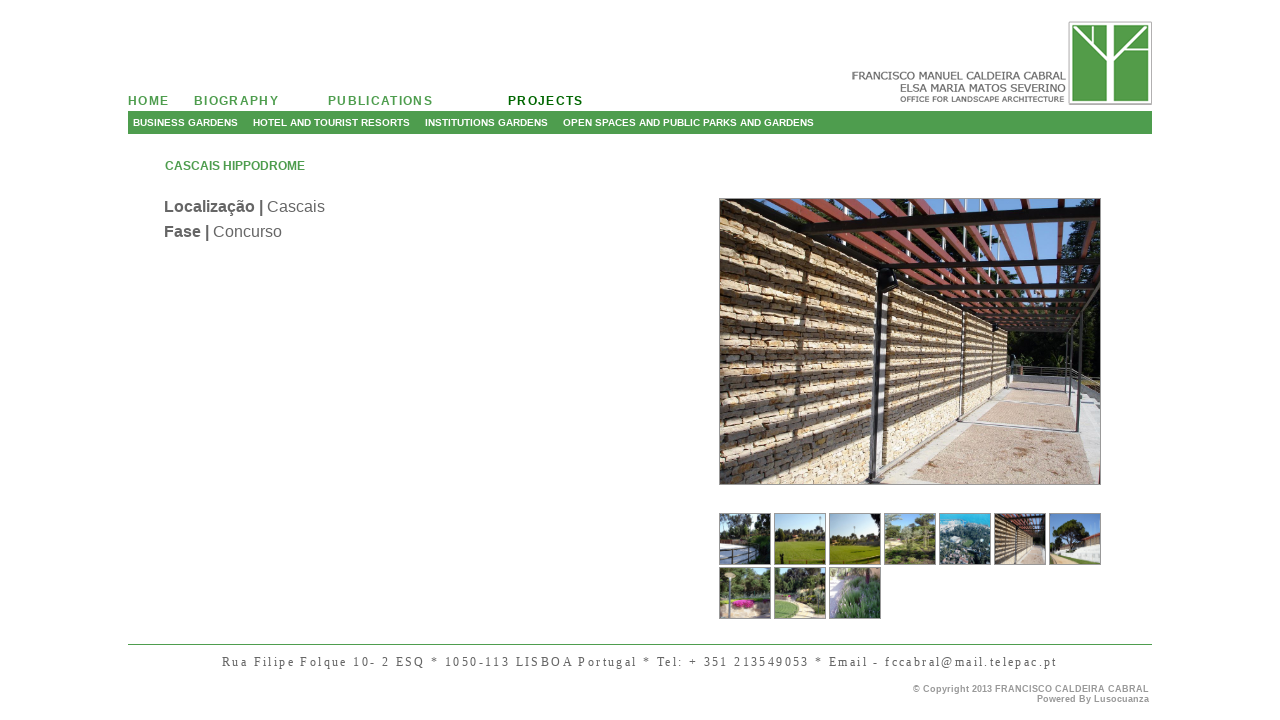

--- FILE ---
content_type: text/html
request_url: https://franciscocaldeiracabral.com/projecto.php?pid=184&sid=41&ssid=134&fid=1141
body_size: 1647
content:
<!DOCTYPE HTML PUBLIC "-//W3C//DTD HTML 4.01 Transitional//EN">
<html>
<head>
<meta http-equiv="Content-Type" content="text/html; charset=iso-8859-1">
<title>The Landscape Architecture Office - Francisco Manuel Caldeira Cabral</title><link href="amarocool.css" rel="stylesheet" type="text/css">
<link href="css/dropdown/dropdown.css" media="screen" rel="stylesheet" type="text/css" />
<link href="css/dropdown/themes/mtv.com/default.ultimate.css" media="screen" rel="stylesheet" type="text/css" />
<link rel="stylesheet" type="text/css" href="shadowbox/shadowbox.css">
<script type="text/javascript" src="js/jquery/jquery.js"></script>
<script type="text/javascript" src="js/jquery/jquery.dropdown.js"></script>
<script type="text/javascript" src="shadowbox/shadowbox.js"></script>
<script type="text/javascript">
Shadowbox.init();
</script>
</head>
<body>
<table width="1024" border="0" align="center" cellpadding="0" cellspacing="0">
  <tr>
    <td valign="bottom"><table width="1024" border="0" cellspacing="0" cellpadding="0">
      <tr>
        <td width="500" valign="bottom"><table width="500" border="0" align="left" cellpadding="0" cellspacing="0">
          <tr>
                        <td height="25" valign="bottom"><div align="left"><a href="sec.php?sid=53" class=naoselecionado>Home</a></div></td>
                        <td height="25" valign="bottom"><div align="left"><a href="sec.php?sid=50" class=naoselecionado>Biography</a></div></td>
                        <td height="25" valign="bottom"><div align="left"><a href="sec.php?sid=51" class=naoselecionado>Publications  </a></div></td>
                        <td height="25" valign="bottom"><div align="left"><a href="sec.php?sid=41" class=selecionado>Projects</a></div></td>
                      </tr>
        </table></td>
        <td height="100" align="right" valign="bottom"><a href="home.php"><img src="img/logo.png" alt="safre logo" width="300" height="87" border="0" /></a></td>
      </tr>
      <tr>
        <td height="3" colspan="2" valign="bottom"></td>
      </tr>
      <tr>
        <td height="20" colspan="2" valign="bottom" bgcolor="#4E9D4E">
				  <ul class="dropdown dropdown-horizontal">
        <li><a href="#">Business Gardens</a>
    <ul>
<li>
<a href="projecto.php?pid=169&sid=41&ssid=131">&nbsp;&nbsp;&nbsp;BCP -TagusPark</a>
</li>
</ul>
    </li>    <li><a href="#">Hotel and Tourist resorts</a>
    <ul>
<li>
<a href="projecto.php?pid=170&sid=41&ssid=132">&nbsp;&nbsp;&nbsp;Atlântico Residence and Hotel</a>
</li>
<li>
<a href="projecto.php?pid=171&sid=41&ssid=132">&nbsp;&nbsp;&nbsp;Lapa Hotel</a>
</li>
<li>
<a href="projecto.php?pid=173&sid=41&ssid=132">&nbsp;&nbsp;&nbsp;Ritz77 Hotel</a>
</li>
<li>
<a href="projecto.php?pid=172&sid=41&ssid=132">&nbsp;&nbsp;&nbsp;Onyria Marinha Hotel</a>
</li>
<li>
<a href="projecto.php?pid=174&sid=41&ssid=132">&nbsp;&nbsp;&nbsp;Vila Magna Hotel</a>
</li>
<li>
<a href="projecto.php?pid=175&sid=41&ssid=132">&nbsp;&nbsp;&nbsp;Vilalara Hotel and Resort</a>
</li>
<li>
<a href="projecto.php?pid=176&sid=41&ssid=132">&nbsp;&nbsp;&nbsp;Viva Marinha Hotel and Resort</a>
</li>
</ul>
    </li>    <li><a href="#">Institutions Gardens</a>
    <ul>
<li>
<a href="projecto.php?pid=177&sid=41&ssid=133">&nbsp;&nbsp;&nbsp;Ancient Art Museum</a>
</li>
<li>
<a href="projecto.php?pid=178&sid=41&ssid=133">&nbsp;&nbsp;&nbsp;Belém Cultural Center Garden</a>
</li>
<li>
<a href="projecto.php?pid=179&sid=41&ssid=133">&nbsp;&nbsp;&nbsp;Luso-American Foundation</a>
</li>
<li>
<a href="projecto.php?pid=180&sid=41&ssid=133">&nbsp;&nbsp;&nbsp;Macau Museum</a>
</li>
<li>
<a href="projecto.php?pid=181&sid=41&ssid=133">&nbsp;&nbsp;&nbsp;Tile Museum</a>
</li>
</ul>
    </li>    <li><a href="#">Open spaces and Public Parks and gardens</a>
    <ul>
<li>
<a href="projecto.php?pid=183&sid=41&ssid=134">&nbsp;&nbsp;&nbsp;BelaFlor Garden</a>
</li>
<li>
<a href="projecto.php?pid=184&sid=41&ssid=134">&nbsp;&nbsp;&nbsp;Cascais Hippodrome</a>
</li>
<li>
<a href="projecto.php?pid=185&sid=41&ssid=134">&nbsp;&nbsp;&nbsp;Garden Festival - Allariz</a>
</li>
<li>
<a href="projecto.php?pid=190&sid=41&ssid=134">&nbsp;&nbsp;&nbsp;King Abdulla Park - Saudi Arabia</a>
</li>
<li>
<a href="projecto.php?pid=186&sid=41&ssid=134">&nbsp;&nbsp;&nbsp;P. Lima Arnado Park</a>
</li>
<li>
<a href="projecto.php?pid=187&sid=41&ssid=134">&nbsp;&nbsp;&nbsp;P. Lima Garden Festival 2005</a>
</li>
<li>
<a href="projecto.php?pid=188&sid=41&ssid=134">&nbsp;&nbsp;&nbsp;Poet's Park</a>
</li>
<li>
<a href="projecto.php?pid=189&sid=41&ssid=134">&nbsp;&nbsp;&nbsp;Porto Foz</a>
</li>
<li>
<a href="projecto.php?pid=182&sid=41&ssid=134">&nbsp;&nbsp;&nbsp;Tulln Garden Festival 2007-2008</a>
</li>
</ul>
    </li>  </ul>
  </td>
      </tr>
    </table></td>
  </tr>
</table>
<table width="1024" border="0" align="center" cellpadding="0" cellspacing="0" class="Tabelap" >
  <tr>
    <td height="500" valign="top"><br>
      <table width="95%" border="0" align="center" cellpadding="0" cellspacing="0">
        <tr>
          <td width="56%" class="cap"></td>
          <td width="44%"><div align="right"></div></td>
        </tr>
        <tr>
          <td class="cap"><div class="cap">&nbsp;&nbsp;Cascais Hippodrome</div></td>
          <td>&nbsp;</td>
        </tr>
        <tr>
          <td valign="top">&nbsp;</td>
          <td valign="top">
          
</td>
        </tr>
        <tr>
          <td valign="top"><table width="98%" border="0" cellspacing="3" cellpadding="2">
          <tr>
    <td valign="top"><span class="textobranco"><strong>Localiza&ccedil;&atilde;o | </strong></span><span class="textobranco">Cascais</span></td>
  </tr>
    <tr>
    <td valign="top"><span class="textobranco"><strong> Fase | </strong></span> <span class="textobranco">Concurso</span></td>
  </tr>
                    </table></td>
          <td valign="top">
          <table width="380" border="0" align="center" cellpadding="0" cellspacing="5">
  <tr>
    <td>                <a href="img/pd/DSC00068_resize_exposure.jpg" rel="shadowbox" title="" ><img class="foto_moldura2" onMouseOver="this.className='foto_moldura22'" onMouseOut="this.className='foto_moldura2'" src="img/pd/DSC00068_resize_exposure.jpg" alt="foto" width="380" border="1" ></a>
    </td>
  </tr>
  <tr>
    <td height="4" align="right">&nbsp;</td>
  </tr>
  <tr>
    <td width="400" class="tabelatumbs">
	    <a href="projecto.php?pid=184&sid=41&ssid=134&fid=1137"><img src="img/pd/DSC00046_resize_exposure_2.jpg" width="50" height="50" border="1" class="foto_moldura" onMouseOver="this.className='foto_moldura1'" onMouseOut="this.className='foto_moldura'" ></a>
        <a href="projecto.php?pid=184&sid=41&ssid=134&fid=1145"><img src="img/pd/HipCascais05_resize_exposure.jpg" width="50" height="50" border="1" class="foto_moldura" onMouseOver="this.className='foto_moldura1'" onMouseOut="this.className='foto_moldura'" ></a>
        <a href="projecto.php?pid=184&sid=41&ssid=134&fid=1144"><img src="img/pd/HipCascais04_resize_exposure.jpg" width="50" height="50" border="1" class="foto_moldura" onMouseOver="this.className='foto_moldura1'" onMouseOut="this.className='foto_moldura'" ></a>
        <a href="projecto.php?pid=184&sid=41&ssid=134&fid=1143"><img src="img/pd/HipCascais03_resize_exposure_resize.jpg" width="50" height="50" border="1" class="foto_moldura" onMouseOver="this.className='foto_moldura1'" onMouseOut="this.className='foto_moldura'" ></a>
        <a href="projecto.php?pid=184&sid=41&ssid=134&fid=1142"><img src="img/pd/HipCascais01_resize_exposure.jpg" width="50" height="50" border="1" class="foto_moldura" onMouseOver="this.className='foto_moldura1'" onMouseOut="this.className='foto_moldura'" ></a>
        <a href="projecto.php?pid=184&sid=41&ssid=134&fid=1141"><img src="img/pd/DSC00068_resize_exposure.jpg" width="50" height="50" border="1" class="foto_moldura" onMouseOver="this.className='foto_moldura1'" onMouseOut="this.className='foto_moldura'" ></a>
        <a href="projecto.php?pid=184&sid=41&ssid=134&fid=1140"><img src="img/pd/DSC00064_resize_exposure.jpg" width="50" height="50" border="1" class="foto_moldura" onMouseOver="this.className='foto_moldura1'" onMouseOut="this.className='foto_moldura'" ></a>
        <a href="projecto.php?pid=184&sid=41&ssid=134&fid=1139"><img src="img/pd/DSC00063_resize_exposure.jpg" width="50" height="50" border="1" class="foto_moldura" onMouseOver="this.className='foto_moldura1'" onMouseOut="this.className='foto_moldura'" ></a>
        <a href="projecto.php?pid=184&sid=41&ssid=134&fid=1138"><img src="img/pd/DSC00057_resize_exposure_1.jpg" width="50" height="50" border="1" class="foto_moldura" onMouseOver="this.className='foto_moldura1'" onMouseOut="this.className='foto_moldura'" ></a>
        <a href="projecto.php?pid=184&sid=41&ssid=134&fid=1146"><img src="img/pd/HipCascais06_resize_exposure.jpg" width="50" height="50" border="1" class="foto_moldura" onMouseOver="this.className='foto_moldura1'" onMouseOut="this.className='foto_moldura'" ></a>
        </td>
  </tr>
</table>
            </td>
        </tr>
      </table></td>
  </tr>
</table>
<link href="amarocool.css" rel="stylesheet" type="text/css" />
<table width="1024" border="0" align="center" cellpadding="0" cellspacing="0">
  <tr>
    <td height="35" align="center" valign="middle"><div class="article_body">Rua Filipe Folque 10- 2 ESQ * 1050-113 LISBOA  Portugal * Tel: + 351 213549053 * Email - fccabral@mail.telepac.pt</div></td>
  </tr>
  <tr>
    <td height="28" valign="middle"><div align="right"><a href="http://www.lusocuanza.com" target="_blank" class="bottomLink_5">
    &copy; copyright 2013 FRANCISCO CALDEIRA CABRAL&nbsp;<br />    
    Powered by Lusocuanza&nbsp;</a></div></td>
  </tr>
</table>
</body>
</html>


--- FILE ---
content_type: text/css
request_url: https://franciscocaldeiracabral.com/amarocool.css
body_size: 1302
content:
body {
	font-family: Verdana, Geneva, sans-serif;
	font-size: 9px;
	background-color: #FFFFFF;
	color: #666;
}
.cap {
	font-family:Verdana, Geneva, sans-serif;
	font-weight:bolder;
	font-size:12px;
	color:#4E9D4E;
	text-transform: uppercase;
	text-align: left;
}
.menu {
	font-family:Verdana, Geneva, sans-serif;
	font-weight:bold;
	font-size:10px;
	color:#9F0D10;
	text-decoration:none;
}
.txt {
	font-family:Verdana, Geneva, sans-serif;
	font-weight:regular;
	font-size:10px;
	color:#666;
	padding-top:5px;
	padding-left:15px;
	padding-right:15px;
}

a:link, a:visited {
	color: #666;
	text-decoration: none;
	font-weight: bold;
}

a:hover {
	color: #060;
}

a.categoria:link, a.categoria:visited {
	color: #666;
	text-decoration: none;
	font-weight: bold;
	font-family: Verdana, Geneva, sans-serif;
	font-size: 11px;
}

a.categoria:hover {
	color: #030;
}
.vermelho {
	color: #993333;
	font-family: Verdana, Geneva, sans-serif;
	font-size: 10px;
}
.verde {
	color: Green;
	font-family: Verdana, Geneva, sans-serif;
	font-size: 12px;
	font-weight: bolder;
}
.azul {

	color: Blue;
}
.zborda {
	border: 1px solid #666666;
}
.caixatexto {
	font-family: Verdana, Geneva, sans-serif;
	font-size: 10px;
	font-weight: normal;
	background-color: #f5f5f5;
	cursor: text;
	filter: Gray;
	border: 1px solid #999999;
}
.tabela_cabecalho {
	font-family: Verdana, Geneva, sans-serif;
	font-size: 10px;
	font-weight: normal;
	background-color: #FFCC66;
	color: #000000;
}
.caixatextofundoamarelo {
	font-family: Verdana, Geneva, sans-serif;
	font-size: 10px;
	background-color: #FFFFCC;
	font-style: normal;
	border: none;
}
.cimapagina {
	font-size: 12pt;
	color: #999999;
	font-weight: bold;
	font-family: Verdana, Geneva, sans-serif;
}
.tabela_rodape {
	font-family: Verdana, Geneva, sans-serif;
	font-size: 10px;
	font-weight: bolder;
	background-color: #e5e5e5;
}
.botao_cinza {
	font-family: Verdana, Geneva, sans-serif;
	font-size:10px;
	color:#595959;
}
.botao_preto {
	font-family: Verdana, Geneva, sans-serif;
	font-size:9px;
	color:#000000;
	width: auto;
	border: 1px solid #999999;
	background-color: #f5f5f5;
}
.cimapagina2 {
	font-size: 11pt;
	color: #CCC;
	font-weight: bold;
	font-family: Verdana, Geneva, sans-serif;
}
a.produto:link, a.produto:visited {
	color: #CCC;
	text-decoration: none;
	font-weight: normal;
	font-family: Verdana, Geneva, sans-serif;
	font-size: 11px;
}
a.produto:hover {
	color: #000;
}
.zbordafoto {
	border: thick solid #666666;
}
.menuverde {
font-family:Tahoma; font-weight:bold; font-size:10px; color:#009900; text-decoration:none;
}
.cima {
	font-size: 13pt;
	color: #060;
	font-weight: bold;
	font-family: Verdana, Geneva, sans-serif;
}
a.bottomLink:link, a.bottomLink:visited {
	color: #666;
	text-decoration: none;
	font-weight: normal;
	font-family: Verdana, Geneva, sans-serif;
	font-size: 10px;
	letter-spacing: normal;
	text-transform: uppercase;
}

a.bottomLink:hover {
	color: #CCC;
}
a.bottomLink1:link, a.bottomLink1:visited {
	color: #666;
	text-decoration: none;
	font-weight: normal;
	font-family: Verdana, Geneva, sans-serif;
	font-size: 10px;
	letter-spacing: normal;
	text-transform: uppercase;
}

a.bottomLink1:hover {
	color: #CCC;
}

a.bottomLink_2:link, a.bottomLink_2:visited {
	color: #666;
	text-decoration: none;
	font-weight: bold;
	font-family: Verdana, Geneva, sans-serif;
	font-size: 10px;
	letter-spacing: normal;
	text-transform: uppercase;
}
a.bottomLink_2:hover {
	color: #CCC;
}
a.bottomLink_3:link, a.bottomLink_3:visited {
	color: #666;
	text-decoration: none;
	font-family: Verdana, Geneva, sans-serif;
	font-size: 12px;
	letter-spacing: normal;
	text-transform: capitalize;
}
a.bottomLink_3:hover {
	color: #CCC;
}
a.bottomLink_4:link, a.bottomLink_4:visited {
	color: #666;
	text-decoration: none;
	font-family: verdana;
	font-size: 9px;
	letter-spacing: normal;
}
a.bottomLink_4:hover {
	color: #CCC;
}
a.bottomLink_5:link, a.bottomLink_5:visited {
	color: #999;
	text-decoration: none;
	font-family: Verdana, Geneva, sans-serif;
	font-size: 9px;
	letter-spacing: normal;
	text-transform: capitalize;
}
a.bottomLink_5:hover {
	color: #4E9D4E;
}

.article_title {
	font-family: Verdana;
	font-size:15px;
	font-weight:bold;
	color:#CCC;
}
.article_date {
 font-family: Verdana;
 font-size:11px;
 font-weight:bold;
}
.article_description {
 font-family: Verdana;
 font-size:13px;
 font-style:italic;
}
.article_body {
	font-family: Verdana;
	font-size:12px;
	letter-spacing: 0.2em;
	text-align: center;
	vertical-align: middle;
}
.article_footer {
 font-family: Verdana;
 font-size:11px;
 font-style:italic;
}
.zborda_cabecalho {
	border-top-width: 1px;
	border-right-width: 1px;
	border-bottom-width: 0px;
	border-left-width: 1px;
	border-top-style: solid;
	border-right-style: solid;
	border-bottom-style: solid;
	border-left-style: solid;
	border-top-color: #666;
	border-right-color: #666;
	border-bottom-color: #666;
	border-left-color: #666;
}
.zborda_rodape {
	border-top-width: 0px;
	border-right-width: 1px;
	border-bottom-width: 1px;
	border-left-width: 1px;
	border-top-style: solid;
	border-right-style: solid;
	border-bottom-style: solid;
	border-left-style: solid;
	border-top-color: #666666;
	border-right-color: #666666;
	border-bottom-color: #666666;
	border-left-color: #666666;
}
.zborda_corpo {
	border-top-width: 0px;
	border-right-width: 1px;
	border-bottom-width: 1px;
	border-left-width: 1px;
	border-top-style: solid;
	border-right-style: solid;
	border-bottom-style: solid;
	border-left-style: solid;
	border-top-color: #666;
	border-right-color: #666;
	border-bottom-color: #666;
	border-left-color: #666;
}
.cimapagina3 {
	font-size: 12pt;
	color: #666;
	font-weight: bold;
	font-family: Verdana, Geneva, sans-serif;
}
.botao_cc {
	font-family: Verdana, Geneva, sans-serif;
	font-size:10px;
	color:#333;
	border: 0px solid #FFF;
	margin: 0px;
	text-indent: 0px;
	float: none;
	clear: none;
	cursor: hand;
	background-image: url(img/1pxtransp.gif);
	background-color: #FFF;
}
.botao_cc2 {
	font-family: Verdana, Geneva, sans-serif;
	font-size:10px;
	color:#999;
	border: 1px solid #004b84;
	background-color: #FFF;
	margin: 0px;
	text-indent: 0px;
	float: none;
	clear: none;
	cursor: hand;
}
.zborda_cc {
	border: 1px solid #004b84;
}
.estilomenupresente {
	color: #333;
	font-size: 10pt;
	font-family: Verdana, Arial, Helvetica, sans-serif;
}
.Tabelap {
	background-repeat: no-repeat;
	border-top-width: 0px;
	border-right-width: 0px;
	border-bottom-width: 1px;
	border-left-width: 0px;
	border-top-style: solid;
	border-right-style: solid;
	border-bottom-style: solid;
	border-left-style: solid;
	border-top-color: #999;
	border-right-color: #999;
	border-bottom-color: #4E9D4E;
	border-left-color: #999;
	padding: 5px;
}
a.linkcorpo:link, a.linkcorpo:visited {
	color: #666;
	text-decoration: none;
	font-family: Verdana, Geneva, sans-serif;
	font-size: 10px;
	letter-spacing: 1pt;
	text-transform: uppercase;
}
a.linkcorpo:hover {
	color: #FFF;
}

a.selecionado:link, a.selecionado:visited {
	color: #060;
	text-decoration: none;
	font-family: Verdana, Geneva, sans-serif;
	font-size: 12px;
	letter-spacing: 1pt;
	text-transform: uppercase;
	line-height: normal;
	font-weight: bold;
	font-variant: normal;
}
a.selecionado:hover {
	color: #060;
}
a.naoselecionado:link, a.naoselecionado:visited {
	color: #4E9D4E;
	text-decoration: none;
	font-family: Verdana, Geneva, sans-serif;
	font-size: 12px;
	letter-spacing: 1pt;
	text-transform: uppercase;
	font-style: normal;
	line-height: normal;
	font-weight: bold;
	font-variant: normal;
}
a.naoselecionado:hover {
	color: #060;
}
a.selecionado2:link, a.selecionado2:visited {
	color: #060;
	text-decoration: none;
	font-family: Verdana, Geneva, sans-serif;
	font-size: 20px;
	letter-spacing: 1px;
	text-transform: uppercase;
}
a.naoselecionado2:link, a.naoselecionado2:visited {
	color: #030;
	text-decoration: none;
	font-family: Verdana, Geneva, sans-serif;
	font-size: 20px;
	letter-spacing: 1px;
	text-transform: uppercase;
}
.tabelacentral {
	background-repeat: no-repeat;
	border-top-width: 0px;
	border-right-width: 0px;
	border-bottom-width: 0px;
	border-left-width: 0px;
	border-top-style: solid;
	border-right-style: solid;
	border-bottom-style: solid;
	border-left-style: solid;
}
.Tabelafundosombra {
	background-repeat: repeat;
	background-image: url(img/sombra.png);
	text-align: right;
}
.Tabelafundosombra2 {
	background-repeat: repeat;
	background-image: url(img/sombra2.png);
}
.tabelacentralproj {
}
.celuladireita {
	text-align: right;
}
.textorodape {
	font-family:Verdana, Geneva, sans-serif;
	font-size:7px;
	color:#CCC;
	text-transform: uppercase;
	text-align: right;
}
.foto_moldura {
	margin: 0px;
	padding: opx;
	border: 1px solid #999;
}
.foto_moldura1 {
	margin: 0px;
	padding: opx;
	border: 1px solid #fff;
}
.foto_moldura:hover {
	margin: 0px;
	padding: opx;
	border: 1px solid #fff;
}
.foto_moldura2 {
	margin: 0px;
	padding: 0px;
	border: 1px solid #999;
}
.foto_moldura22 {
	margin: 0px;
	padding: 0px;
	border: 1px solid #fff;
}
.tabelatumbs {
	font-family: Verdana, Geneva, sans-serif;
	font-size: 9px;
	font-weight: normal;
	font-variant: normal;
	text-align: justify;
	display: table-cell;
}


--- FILE ---
content_type: text/css
request_url: https://franciscocaldeiracabral.com/css/dropdown/themes/mtv.com/default.ultimate.css
body_size: 547
content:
@charset "UTF-8";

/** 
 * MTV.com Ultimate Linear CSS Drop-Down Menu Theme
 *
 * @file		default.ultimate.css
 * @name		MTV.com
 * @version		0.1
 * @type		transitional
 * @browsers	Windows: IE5+, Opera7+, Firefox1+
 *				Mac OS: Safari2+, Firefox2+
 *
 * @link		http://www.lwis.net/
 * @copyright	2008 Live Web Institute. All Rights Reserved.
 *
 */

@import "default.css";


/*------------------------------------------------------------------------------------------------------/
 * @section		Base Style Extension
 */

ul.dropdown a,
ul.dropdown span {
	display: block;
	padding-top: 5px;
	padding-right: 10px;
	padding-bottom: 5px;
	padding-left: 5px;
}



/*------------------------------------------------------------------------------------------------------/
 *	@section	Base Style Override
 */


ul.dropdown li {
 padding: 0;
}

ul.dropdown ul a,
ul.dropdown ul span { /* POI, proposal: override abstract a, span */
 padding: 8px;
}



/*------------------------------------------------------------------------------------------------------/
 * @section		Base Style Reinitiate: post-override activities
 */


ul.dropdown *.dir { /* POI */
	padding: 5px;
}

ul.dropdown ul *.dir {
	padding: 8px;
}



/*------------------------------------------------------------------------------------------------------/
 *	@section	Custom Styles
 */


ul.dropdown ul a {
	width: auto;
}

ul.dropdown ul a.dir {
	width: auto;
}



/*------------------------------------------------------------------------------------------------------/
 * @section		Support Class `open` Usage
 * @source		js, artificial
 *
 */


ul.dropdown *.open {
	background-color: #000;
}
ul.dropdown ul *.open {
	background-color: #4c4c4c;
	color: #fff;
}
ul.dropdown ul ul *.open {
	background-color: #595959;
	color: #fff;
}
/* Override UPPER TWO definitions */
ul.dropdown a.open:hover {
	background-color: #999;
	color: #fff;
}
ul.dropdown ul a.open:hover {
	color: #fff;
}


/* Clone in CSS 2 */

ul.dropdown li:hover > *.dir {
	background-color: #0000;
}
ul.dropdown ul li:hover > *.dir {
 background-color: #4c4c4c;
}
ul.dropdown ul ul li:hover > *.dir {
 background-color: #595959;
 color: #fff;
}

/* Override UPPER TWO definitions */
ul.dropdown li:hover > a.dir:hover {
	background-color: #999;
	color: #fff;
}
ul.dropdown ul li:hover > a.dir:hover {
	color: #fff;
}

--- FILE ---
content_type: text/css
request_url: https://franciscocaldeiracabral.com/css/dropdown/themes/mtv.com/default.css
body_size: 711
content:
@charset "UTF-8";

/** 
 * MTV.com CSS Drop-Down Menu Theme
 *
 * @file		default.css
 * @name		MTV
 * @version		0.1
 * @type		transitional
 * @browsers	Windows: IE6+, Opera7+, Firefox1+
 *				Mac OS: Safari2+, Firefox2+
 *
 * @link		http://www.lwis.net/
 * @copyright	2008 Live Web Institute. All Rights Reserved.
 *
 * Module Classes: *.dir {} *.on {} *.open {} li.hover {} li.first {} li.last {}
 * Expected directory tag - li
 *
 */


/*------------------------------------------------------------------------------------------------------/
	@section	Style Framework  */


	/* First-level expected directory tag - li */

	ul.dropdown li {
	 padding: 5px;
	}

	ul.dropdown *.dir {
	 padding-right: 10px;
	 background-position: 100% 50%;
	}

		/* Non-first level */
		ul.dropdown ul *.dir {
		 padding-right: 15px;
		 background-position: 100% 50%;
		}

		ul.dropdown ul ul *.dir {
		}


	/* Components override */

	ul.dropdown-vertical *.dir {
	}

	ul.dropdown-vertical-rtl *.dir {
	 padding-right: 15px;
	 background-position: 0 50%;
	}



/*------------------------------------------------------------------------------------------------------/
	@section	Base Drop-Down Styling  */



	/* ALL LEVELS (incl. first) */

	ul.dropdown {
	font-family: Arial, Helvetica, sans-serif;
	font-size: 10px;
	line-height: normal;
	font-weight: normal;
	text-transform: uppercase;
	}

		ul.dropdown li {
	background-color: #4E9D4E;
	color: #FFF;
		}

		ul.dropdown li.hover,
		ul.dropdown li:hover {
		}

		/* Links */

		ul.dropdown a:link,
		ul.dropdown a:visited { color: #fff; text-decoration: none;}
		ul.dropdown a:hover {
	border-top-color: #4E9D4E !important;
	border-left-color: #4E9D4E;
	background-color: #4E9D4E;
	color: #FFF;
		}

		ul.dropdown ul a.dir:hover { /* proposal */
		 background-color: #4698ca;
		 color: #fff;
		}

		ul.dropdown a:active {
	background-color: #4E9D4E  !important;
	color: #fff;
		}


		/* NON-FIRST LEVEL */

		ul.dropdown ul {
	left: auto;
	width: 250px;
	margin-top: -1px;
	font-family: Arial, Helvetica, sans-serif;
	font-size: 10px;
	font-weight: normal;
	text-transform: uppercase;
		}

			ul.dropdown ul li {
	background-color: #030;
			}

		ul.dropdown ul ul {
		 top: 0;
		 right: auto;
		 left: 100%;
		 margin-top: 0;
		 border-top: none;
		 border-left: none;
		 font-weight: normal;
		}

			ul.dropdown ul ul li {
			 background-color: #4c4c4c;
			}

		ul.dropdown ul ul ul li {
		 background-color: #595959;
		}

ul.dropdown ul ul ul li a,
ul.dropdown ul ul ul *.dir {
	border-color: #900;
}
